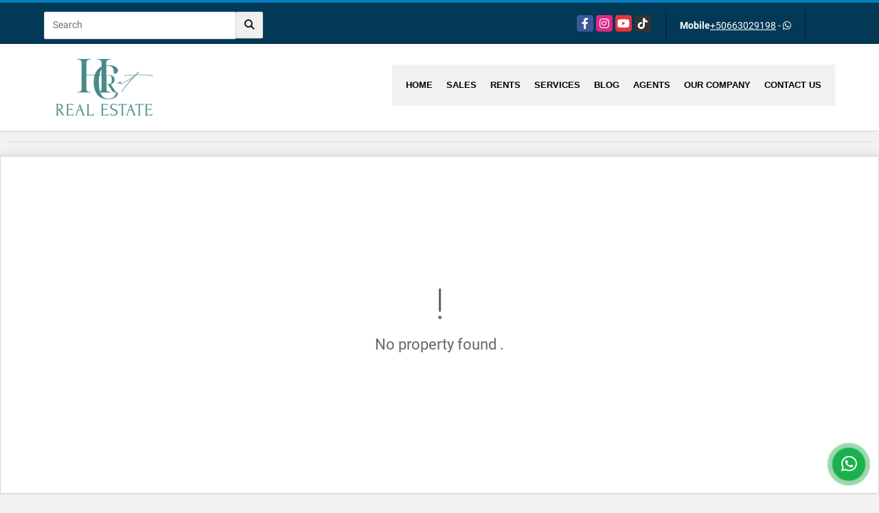

--- FILE ---
content_type: text/html; charset=UTF-8
request_url: https://thecostaricalife.com/apartamento-venta-san-rafael-escazu/7504995
body_size: 23218
content:
<!DOCTYPE html>
<html lang="en">
    <head>
        <meta charset="utf-8">
        <meta name="viewport" content="width=device-width, initial-scale=1.0, user-scalable=no">
        <meta name="author" content="Wasi.co">
        <meta name="description" content="Houses at Costa Rica is a trusted real estate company specializing in the purchase, sale, and rental of properties in Costa Rica. We offer homes, lots, and investment properties in safe communities across the Central Valley and Pacific Coast. Find your dream property with our expert team.">
        <meta name="Keywords" content="Costa Rica Real Estate Properties for Sale in Costa Rica Homes for Sale Costa Rica Buy Property in Costa Rica Land for Sale Costa Rica Beachfront Properties Costa Rica Luxury Homes Costa Rica Costa Rica Rentals Real Estate Agency Costa Rica Real Esta">
        <meta name="Language" content="Spanish">
        <meta name="Designer" content="www.wasi.co">
        <meta name="distribution" content="Global">
        <meta name="Robots" content="INDEX,FOLLOW">
        <meta name="csrf-token" content="Qq8ysWWvMYrbShm1vFoc4w1R2C6Xw8ePDBIJDoox">

        <title>Real Estate in Costa Rica | Buy, Sell &amp; Rent Properties</title>

        <!-- og tags -->
        <meta property="og:description" content="Houses at Costa Rica is a trusted real estate company specializing in the purchase, sale, and rental of properties in Costa Rica. We offer homes, lots, and investment properties in safe communities across the Central Valley and Pacific Coast. Find your dream property with our expert team." />
        <meta property="og:title" content="Real Estate in Costa Rica | Buy, Sell &amp; Rent Properties" />
        <meta property="og:type" content="website" />
        <meta property="og:url" content="https://thecostaricalife.com/apartamento-venta-san-rafael-escazu/7504995" />
        <meta property="og:image" content="https://images.wasi.co/empresas/b20251208012938.png" />
        <meta property="og:image:width" content="300" />
        <meta property="og:image:height" content="225" />
        <meta property="og:site_name" content="thecostaricalife.com" />

        <!-- og tags google+ -->
        <meta itemprop="description" content="Houses at Costa Rica is a trusted real estate company specializing in the purchase, sale, and rental of properties in Costa Rica. We offer homes, lots, and investment properties in safe communities across the Central Valley and Pacific Coast. Find your dream property with our expert team.">

        <!-- og tags twitter-->
        <meta name="twitter:card" value="Houses at Costa Rica is a trusted real estate company specializing in the purchase, sale, and rental of properties in Costa Rica. We offer homes, lots, and investment properties in safe communities across the Central Valley and Pacific Coast. Find your dream property with our expert team.">

        
        <link rel="shortcut icon" href="https://images.wasi.co/empresas/f20251208012938.png" />
        <!-- ------------ Main Style ------------ -->
                    <link href="https://thecostaricalife.com/css/v1/pro14/style.min.css?v11768912161" async rel="stylesheet" type="text/css"/>
            <link href="https://thecostaricalife.com/css/v1/pro14/fonts.min.css?v11768912161" async rel="stylesheet" type="text/css"/>
                                          <link href="https://thecostaricalife.com/css/v1/pro14/skins/azul.min.css?v11768912161" async rel="stylesheet" type="text/css"/>
                                          <!--skin colors-->
        <!--<link href="css/skin/{color}.min.css" rel="stylesheet" type="text/css"/>-->
        <!--<link rel="stylesheet" href="https://cdn.jsdelivr.net/npm/bootstrap-select@1.14.0-beta3/dist/css/bootstrap-select.min.css">-->

                                    <div class="seo-text">
    Houses at Costa Rica - Real Estate in Costa Rica.  
    Find exceptional homes, investment properties, and rentals across Costa Rica. Personalized services tailored to your dreams.
</div>

<style>
    .seo-text {
        position: absolute;
        left: -9999px;
        top: -9999px;
        visibility: hidden;
    }
</style>

<!-- Google Analytics -->
<script async src="https://www.googletagmanager.com/gtag/js?id=G-REDC3BS1BE"></script>
<script>
    window.dataLayer = window.dataLayer || [];
    function gtag(){dataLayer.push(arguments);}
    gtag('js', new Date());
    gtag('config', 'G-REDC3BS1BE');
</script>

<!-- Google Ads Tag -->
<script async src="https://www.googletagmanager.com/gtag/js?id=AW-10888309554"></script>
<script>
    window.dataLayer = window.dataLayer || [];
    function gtag(){dataLayer.push(arguments);}
    gtag('js', new Date());
    gtag('config', 'AW-10888309554');
</script>

<!-- Evento de seguimiento de página de contacto -->
<script>
  gtag('event', 'página_de_contacto', {
    'event_category': 'Conversion',
    'event_label': 'Contact Form',
    'value': 1
  });
</script>

<!-- Etiquetas Meta Avanzadas -->
<meta name="description" content="Explore homes, investment properties, and vacation rentals in Costa Rica. Discover exceptional real estate opportunities with personalized service.">
<meta name="keywords" content="Costa Rica real estate, homes Costa Rica, property sales, vacation rentals, real estate investment, beachfront properties Costa Rica">
<meta property="og:title" content="Houses at Costa Rica - Real Estate in Costa Rica">
<meta property="og:description" content="Discover Costa Rica's finest homes, rentals, and investment opportunities with Houses at Costa Rica.">
<meta property="og:type" content="website">
<meta property="og:url" content="https://housesatcostarica.com">
<meta property="og:image" content="https://housesatcostarica.com/images/banner.jpg">
<link rel="canonical" href="https://housesatcostarica.com">

<!-- Datos Estructurados para Google (JSON-LD) -->
<script type="application/ld+json">
{
  "@context": "https://schema.org",
  "@type": "RealEstateAgent",
  "name": "Houses at Costa Rica",
  "url": "https://housesatcostarica.com",
  "description": "Real estate agency in Costa Rica offering property sales, vacation rentals, and investment opportunities.",
  "logo": "https://housesatcostarica.com/images/logo.png",
  "contactPoint": {
    "@type": "ContactPoint",
    "telephone": "+506 63029198",
    "email": "info@housesatcostarica.com",
    "contactType": "Sales"
  },
  "areaServed": {
    "@type": "Place",
    "name": "Costa Rica"
  }
}
</script>
                        <script src="https://www.google.com/recaptcha/api.js?hl=es" async defer></script>
    </head>
    <body>
            <section id="topBar">
    <div class="container-fluid">
        <div class="area-bar auto_margin">
            <div class="row">
                <div class="col-md-4 align-self-center hidden-md-down">
                    <div class="areaTopSearch">
                        <form method="GET" action="https://thecostaricalife.com/s" accept-charset="UTF-8" onSubmit="$(&#039;button[type=&quot;submit&quot;]&#039;).attr(&quot;disabled&quot;,&quot;disabled&quot;);">
                        <table cellpadding="0" cellspacing="0" border="0">
                            <tbody>
                            <tr>
                                <td style="min-width: 280px;"><input type="text" class="form-control" aria-label="" placeholder="Search" value="" name="match"></td>
                                <td><button class="btn" type="submit"><i class="fa fa-search"></i></button></td>
                            </tr>
                            </tbody>
                        </table>
                        </form>
                    </div>
                </div>
                <div class="col-md-8 extra-top">
                    <div class="redes hidden-sm-down">
                        <ul class="follow">
                                                            <li><a href="https://www.facebook.com/HousesAtCostaRica.RealEstate" target="_blank" data-follow="facebook" title="facebook"><span>Facebook</span></a></li>
                                                                                                                    <li><a href="https://www.instagram.com/housesatcostarica/" target="_blank" data-follow="instagram" title="instagram"><span>Instagram</span></a></li>
                                                                                                                    <li><a href="https://www.youtube.com/@housesatcostarica" target="_blank" data-follow="youtube" title="youtube"><span>YouTube</span></a></li>
                                                                                        <li><a href="https://www.tiktok.com/@danieltherealtor1?_t=ZM-8xtTDTaRA6K&amp;_r=1" target="_blank" data-follow="tiktok" title="tiktok"><span>TikTok</span></a></li>
                                                    </ul>
                    </div>
                    <div class="contact">
                                                                            <p><strong>Mobile</strong><a href="tel:+50663029198">+50663029198</a> - <i class="fab fa-whatsapp"></i></p>
                                            </div>
                    <div class="google-lang hidden-sm-down" >
                        <div id="google_translate_element"></div>
                    </div>
                </div>
            </div>
        </div>
    </div>
</section>

    <header>
    <div class="container-fluid">
        <div class="area-header auto_margin">
            <div class="row">
                <div class="col-lg-2 col-md-3">
                    <div class="logo">
                        <a href="https://thecostaricalife.com"><img src="https://images.wasi.co/empresas/b20251208012938.png"  data-2x="https://images.wasi.co/empresas/2xb20251208012938.png" onerror="this.src='https://images.wasi.co/empresas/b20251208012938.png'" width="250" class="img-retina center-block" title="Company Logo" alt="real estate in costa rica buy sell rent properties"></a>
                    </div>
                </div>
                <div class="col-lg-10 col-md-9">
                    <div class="topMenu auto_margin">
                        <div class="flat-mega-menu">
                            <ul id="idrop" class="mcollapse changer">
                                <li><a href="https://thecostaricalife.com" >Home</a></li>
                                                                                                                                    <li><a href="https://thecostaricalife.com/s/sales">Sales</a>
                                        <ul class="drop-down one-column hover-fade">
                                                                                                                                                <li><a href="https://thecostaricalife.com/s/apartment/sales?id_property_type=2&amp;business_type%5B0%5D=for_sale">Apartment (8)</a></li>
                                                                                                                                                                                                                                                                                            <li><a href="https://thecostaricalife.com/s/beach-house/sales?id_property_type=24&amp;business_type%5B0%5D=for_sale">Beach house (3)</a></li>
                                                                                                                                                                                                <li><a href="https://thecostaricalife.com/s/beach-land/sales?id_property_type=17&amp;business_type%5B0%5D=for_sale">Beach land (4)</a></li>
                                                                                                                                                                                                <li><a href="https://thecostaricalife.com/s/building/sales?id_property_type=16&amp;business_type%5B0%5D=for_sale">Building (8)</a></li>
                                                                                                                                                                                                                                                                                                                                                                                        <li><a href="https://thecostaricalife.com/s/comercial-land/sales?id_property_type=6&amp;business_type%5B0%5D=for_sale">Comercial Land (4)</a></li>
                                                                                                                                                                                                <li><a href="https://thecostaricalife.com/s/condo/sales?id_property_type=19&amp;business_type%5B0%5D=for_sale">Condo (6)</a></li>
                                                                                                                                                                                                                                                                                                                                                                                        <li><a href="https://thecostaricalife.com/s/cottage/sales?id_property_type=28&amp;business_type%5B0%5D=for_sale">Cottage (2)</a></li>
                                                                                                                                                                                                <li><a href="https://thecostaricalife.com/s/country-house/sales?id_property_type=11&amp;business_type%5B0%5D=for_sale">Country house (1)</a></li>
                                                                                                                                                                                                                                                                                            <li><a href="https://thecostaricalife.com/s/estate/sales?id_property_type=7&amp;business_type%5B0%5D=for_sale">Estate (47)</a></li>
                                                                                                                                                                                                <li><a href="https://thecostaricalife.com/s/estate-hotels/sales?id_property_type=13&amp;business_type%5B0%5D=for_sale">Estate - Hotels (1)</a></li>
                                                                                                                                                                                                                                                                                                                                                                                                                                                                                    <li><a href="https://thecostaricalife.com/s/hotels/sales?id_property_type=12&amp;business_type%5B0%5D=for_sale">Hotels (4)</a></li>
                                                                                                                                                                                                <li><a href="https://thecostaricalife.com/s/house/sales?id_property_type=1&amp;business_type%5B0%5D=for_sale">House (213)</a></li>
                                                                                                                                                                                                                                                                                                                                                                                        <li><a href="https://thecostaricalife.com/s/land/sales?id_property_type=32&amp;business_type%5B0%5D=for_sale">Land (87)</a></li>
                                                                                                                                                                                                <li><a href="https://thecostaricalife.com/s/local/sales?id_property_type=3&amp;business_type%5B0%5D=for_sale">Local (1)</a></li>
                                                                                                                                                                                                                                                                                                                                                                                                                                                                                                                                                                                <li><a href="https://thecostaricalife.com/s/solar/sales?id_property_type=5&amp;business_type%5B0%5D=for_sale">Solar (2)</a></li>
                                                                                                                                                                                                <li><a href="https://thecostaricalife.com/s/studio-apartment/sales?id_property_type=14&amp;business_type%5B0%5D=for_sale">Studio apartment (5)</a></li>
                                                                                                                                                                                                                                </ul>
                                    </li>
                                                                                                                                                                    <li><a href="https://thecostaricalife.com/s/rents">Rents</a>
                                        <ul class="drop-down one-column hover-fade">
                                                                                                                                                <li><a href="https://thecostaricalife.com/s/apartment/rents?id_property_type=2&amp;business_type%5B0%5D=for_rent">Apartment (2)</a></li>
                                                                                                                                                                                                                                                                                                                                                                                                                                                                                    <li><a href="https://thecostaricalife.com/s/building/rents?id_property_type=16&amp;business_type%5B0%5D=for_rent">Building (1)</a></li>
                                                                                                                                                                                                                                                                                                                                                                                                                                                                                                                                                                                                                                                                                                                                                                                                                                                                                                                                                                                                                                                                                                                                                                                                                                                                                                                                                                                                                                                                                                                                        <li><a href="https://thecostaricalife.com/s/hotels/rents?id_property_type=12&amp;business_type%5B0%5D=for_rent">Hotels (1)</a></li>
                                                                                                                                                                                                <li><a href="https://thecostaricalife.com/s/house/rents?id_property_type=1&amp;business_type%5B0%5D=for_rent">House (12)</a></li>
                                                                                                                                                                                                                                                                                                                                                                                                                                                                                                                                                                                                                                                                                                                                                                                                                                                                                                                                                                                                                                                                                                                                                                                        </ul>
                                    </li>
                                                                                                                                                                                                                                    <li><a href="https://thecostaricalife.com/main-servicios.htm" >Services</a></li>
                                                                                                                                    <li><a href="https://thecostaricalife.com/blog" >Blog</a></li>
                                                                                                    <li><a href="https://thecostaricalife.com/asesores" >Agents</a></li>
                                                                                                                                                                    <li><a href="https://thecostaricalife.com/main-contenido-cat-2.htm" >Our company</a></li>
                                                                <li><a href="https://thecostaricalife.com/main-contactenos.htm" >Contact us</a></li>
                            </ul>
                        </div>
                    </div>
                </div>
            </div>
        </div>
    </div>
</header>
<div id="mobile" style="position: relative;">
    <div class="mobile_search hidden-lg-up">
        <a href="#" class="show_hide"><i class="fas fa-search"></i></a>
    </div>
</div>

<!--mobile search-->
<div class="slidingSearch">
    <form method="GET" action="https://thecostaricalife.com/s" accept-charset="UTF-8" onSubmit="$(&#039;input[type=&quot;submit&quot;]&#039;).attr(&quot;disabled&quot;,&quot;disabled&quot;);" class="full-width">
    <div class="input-group">
        <input type="text" class="form-control" aria-label="" placeholder="Search" value="" name="match">
        <div class="input-group-append">
            <input class="btn input-group-text" type="submit" value="Search">
        </div>
    </div>
    </form>
</div>
<!--end -->

                <div class="col-12">
            <hr>
        </div>
        <section>
            <div class="area-content ">
                <!-- mensage-->
                <div class="msg_empty">
                    <div class="text">
                        <i class="far fa-exclamation"></i>
                        <p> No property found .</p>
                    </div>
                </div>
                <!-- end mensage-->
            </div>
        </section>
        <div class="col-12">
            <hr>
        </div>
        <div class="home-main auto_margin mt-4 mb-4">
            <section class="mt-5 mb-5">
    <div class="container-fluid">
        <div class="areaFeatured auto_margin">
            <div class="head">
                <h2>
                                                FEATURED <STRONG>PROPERTIES</STRONG>
                                            </h2>
                <div class="tt-sqr"><span class="square"></span></div>
            </div>
            <div class="list_Propiedades">
                <div class="row">
                                        <div class="col-xl-4 col-lg-4 col-sm-6">
                            <div class="item">
    <figure>
                <a href="https://thecostaricalife.com/house-sale-san-isidro-grecia/8224243" class="fill">
            <img src="https://image.wasi.co/[base64]"  onerror="this.src='https://image.wasi.co/[base64]';" class="fill-box img-fluid" alt="modern two story home with spacious in grecia">
            <div class="caption">
                <a href="https://thecostaricalife.com/house-sale-san-isidro-grecia/8224243" class="link-light">VIEW DETAILS</a>
            </div>
        </a>
    </figure>

    <div class="foot">
                    <div class="td"><i class="fal fa-warehouse"></i> <span class="num">539 m&sup2;</span></div>
                <div class="td"><i class="fal fa-bed"></i> <span class="num">4 Bedrooms</span></div>
                <div class="td"><i class="fal fa-car"></i> <span class="num">2 Parking garage </span></div>
                <div class="td"><i class="fal fa-bath"></i> <span class="num">3 Bathrooms </span></div>
    </div>

    <div class="body">
        <p class="tipo">House</p>
        <div class="title"><h2><a class="t8-ellipsis" href="https://thecostaricalife.com/house-sale-san-isidro-grecia/8224243">Modern Two-Story Home with Spacious in Grecia</a></h2></div>
        <p class="details t8-details">This two-story home offers a modern and comfortable space on each level. With a lot of 539 square meters and 240 square meters of construction, this property combines design and functionality.

On the ground floor, the living room connects with the dining area and kitchen in an open space, filled with natural light thanks to its large windows. The kitchen is equipped with wooden cabinets and a spacious pantry, ideal for organizing everything practically. Additionally, on this level, you&rsquo;ll find a private office, a full bathroom for guests, and a storage room that provides extra convenience.

Moving up to the second floor, the primary bedroom stands out for its spaciousness and features a walk-in closet, private bathroom, and a balcony where you can enjoy the outdoors. Two additional bedrooms provide space for family or guests, and a TV room offers a cozy place for entertainment or relaxation.

The exterior of the house is surrounded by a perimeter wall that ensures privacy. The covered garage has space for two vehicles and includes an electric gate. The green areas surrounding the property are perfect for relaxing moments or outdoor activities.

This home is equipped with hot water throughout and a two-tank septic system, reflecting attention to every detail.

.....

Esta casa de dos plantas ofrece un espacio moderno y c&oacute;modo en cada nivel. Con un lote de 539 metros cuadrados y 240 metros cuadrados de construcci&oacute;n, esta propiedad combina dise&ntilde;o y funcionalidad. En la planta baja, la sala de estar conecta con el comedor y la cocina en un espacio abierto, lleno de luz natural gracias a sus amplios ventanales. La cocina est&aacute; equipada con gabinetes de madera y una alacena amplia, ideal para organizar todo de manera pr&aacute;ctica. Adem&aacute;s, en este nivel encontrar&aacute;s una oficina privada, un ba&ntilde;o completo para visitas y una bodega que facilita el almacenamiento. Subiendo al segundo piso, el dormitorio principal destaca por su amplitud y cuenta con un walk-in closet, ba&ntilde;o privado y un balc&oacute;n donde disfrutar del exterior. Dos dormitorios adicionales brindan espacio para familiares o invitados, y una sala de televisi&oacute;n ofrece un lugar acogedor para el entretenimiento o descanso. El exterior de la casa est&aacute; rodeado por una tapia perimetral que garantiza privacidad. El garaje techado tiene espacio para dos veh&iacute;culos y cuenta con port&oacute;n el&eacute;ctrico. Las &aacute;reas verdes alrededor de la propiedad son ideales para momentos de descanso o actividades al aire libre. Esta casa est&aacute; equipada con agua caliente en toda la estructura y un sistema s&eacute;ptico de dos tanques, reflejando atenci&oacute;n en cada detalle.
 </p>
    </div>
                            <div class="areaPrecio">
                <p class="precio">US$290,000 <small>USD</small></p>
            </div>
                        <a href="https://thecostaricalife.com/house-sale-san-isidro-grecia/8224243" class="more">DETAIL</a>
</div>
                        </div>
                                            <div class="col-xl-4 col-lg-4 col-sm-6">
                            <div class="item">
    <figure>
                <a href="https://thecostaricalife.com/house-sale-zaragoza-palmares/9509290" class="fill">
            <img src="https://image.wasi.co/[base64]"  onerror="this.src='https://image.wasi.co/[base64]';" class="fill-box img-fluid" alt="casa con vista panoramica en palmares alajuela">
            <div class="caption">
                <a href="https://thecostaricalife.com/house-sale-zaragoza-palmares/9509290" class="link-light">VIEW DETAILS</a>
            </div>
        </a>
    </figure>

    <div class="foot">
                    <div class="td"><i class="fal fa-warehouse"></i> <span class="num">250 m&sup2;</span></div>
                <div class="td"><i class="fal fa-bed"></i> <span class="num">3 Bedrooms</span></div>
                <div class="td"><i class="fal fa-car"></i> <span class="num">4 Parking garage </span></div>
                <div class="td"><i class="fal fa-bath"></i> <span class="num">3 Bathrooms </span></div>
    </div>

    <div class="body">
        <p class="tipo">House</p>
        <div class="title"><h2><a class="t8-ellipsis" href="https://thecostaricalife.com/house-sale-zaragoza-palmares/9509290">Casa con Vista Panorámica en Palmares, Alajuela</a></h2></div>
        <p class="details t8-details">Casa con Vista Panor&aacute;mica en Palmares, Alajuela

Propiedad con una excelente ubicaci&oacute;n en una zona tranquila y segura de Palmares. Construcci&oacute;n de 250 m&sup2; sobre un lote de 829 m&sup2;, ideal para quienes buscan comodidad, privacidad y contacto con la naturaleza.

La casa cuenta con 3 amplios dormitorios, 1 oficina, y 1 cuarto de servicio, adem&aacute;s de 2 ba&ntilde;os completos y 2 medios ba&ntilde;os. Su dise&ntilde;o funcional ofrece una amplia sala de estar&nbsp;que incluye una conveniente chimenea, y una cocina equipada con alacena, un funcional desayunador y muebles de madera s&oacute;lida en cedro, garantizando durabilidad y elegancia.

Dispone de garaje bajo techo para 4 veh&iacute;culos y espacio adicional para 6 veh&iacute;culos m&aacute;s en &aacute;rea de parqueo. La propiedad incluye 2 bodegas, tanque de almacenamiento de agua de 3 m&sup3; con sistema de bombeo sumergible, y pozo perforado de 50 metros que abastece el sistema de riego autom&aacute;tico en todo el jard&iacute;n.

El jard&iacute;n con &aacute;rboles frutales ofrece un entorno natural y relajante, con una hermosa vista panor&aacute;mica al Valle Central y a las monta&ntilde;as.
Equipada con c&aacute;maras y alarma de seguridad, esta propiedad combina confort, funcionalidad y un entorno seguro y familiar. A pocos kil&oacute;metros de supermercados, escuelas y facilidades.

&nbsp;

Escr&iacute;banos para programar una visita.

&mdash;&mdash;&mdash;&mdash;&mdash;&mdash;&mdash;&mdash;&mdash;&mdash;&mdash;&mdash;&mdash;&mdash;&mdash;&mdash;&mdash;&mdash;&mdash;&mdash;&mdash;&mdash;&mdash;&mdash;

House with Panoramic View in Palmares, Alajuela

&nbsp;

Property with an excellent location in a quiet and safe area of Palmares. Construction of 250 m&sup2; on a plot of 829 m&sup2;, ideal for those looking for comfort, privacy and contact with nature.

&nbsp;

The house has 3 large bedrooms, 1 office, and 1 service room, in addition to 2 full bathrooms and 2 half bathrooms. Its functional design offers a spacious living room that includes a convenient fireplace, and a kitchen equipped with cupboard, a functional breakfast and solid cedar wood furniture, guaranteeing durability and elegance.

&nbsp;

It has an indoor garage for 4 vehicles and additional space for 6 more vehicles in the parking area. The property includes 2 cellars, a 3 m&sup3; water storage tank with submersible pumping system, and a 50-meter perforated well that supplies the automatic irrigation system throughout the garden.

&nbsp;

The garden with fruit trees offers a natural and relaxing environment, with a beautiful panoramic view of the Central Valley and the mountains.

&nbsp;

Equipped with cameras and security alarm, this property combines comfort, functionality and a safe and familiar environment. A few kilometers from supermarkets, schools and facilities.
 </p>
    </div>
                            <div class="areaPrecio">
                <p class="precio">&#8353;150.000.000 <small>CRC</small></p>
            </div>
                        <a href="https://thecostaricalife.com/house-sale-zaragoza-palmares/9509290" class="more">DETAIL</a>
</div>
                        </div>
                                            <div class="col-xl-4 col-lg-4 col-sm-6">
                            <div class="item">
    <figure>
                <a href="https://thecostaricalife.com/house-sale-san-juan-san-ramon/7524479" class="fill">
            <img src="https://image.wasi.co/[base64]"  onerror="this.src='https://image.wasi.co/[base64]';" class="fill-box img-fluid" alt="home with a beautiful view in san ramon">
            <div class="caption">
                <a href="https://thecostaricalife.com/house-sale-san-juan-san-ramon/7524479" class="link-light">VIEW DETAILS</a>
            </div>
        </a>
    </figure>

    <div class="foot">
                    <div class="td"><i class="fal fa-warehouse"></i> <span class="num">970 m&sup2;</span></div>
                <div class="td"><i class="fal fa-bed"></i> <span class="num">3 Bedrooms</span></div>
                <div class="td"><i class="fal fa-car"></i> <span class="num">3 Parking garage </span></div>
                <div class="td"><i class="fal fa-bath"></i> <span class="num">2.5 Bathrooms </span></div>
    </div>

    <div class="body">
        <p class="tipo">House</p>
        <div class="title"><h2><a class="t8-ellipsis" href="https://thecostaricalife.com/house-sale-san-juan-san-ramon/7524479">Home with a beautiful view in San Ramon</a></h2></div>
        <p class="details t8-details">Discover this extraordinary home with stunning views, nestled in the charming&nbsp;San Ramon&nbsp;area, just a short 10-minute drive from downtown. This exceptional property&nbsp;boasts a unique design and a picturesque garden enclosed by a stylish perimeter wall, offering both privacy and tranquility.

The&nbsp;house&nbsp;stands proudly as an independent two-story residence, showcasing a modern and contemporary style that is sure to impress. Upon arriving at the entrance, you will be greeted by a spacious garage capable of accommodating up to 3 cars. As you make your way through the beautiful hallway, you&rsquo;ll be led to the main entrance of the&nbsp;home.

Step inside and be captivated by the abundant natural light that fills the rooms through large windows and double-height walls, creating a warm and inviting atmosphere. The elegant porcelain floors and almond wood add a touch of sophistication to this delightful abode.

Descend the stairs, and you&rsquo;ll be enchanted by the open-concept layout, seamlessly connecting the living room, dining room, and kitchen. The kitchen, a masterpiece crafted with solid wood and equipped with soft-close cabinets, granite countertops, and a stunning backsplash, is a chef&rsquo;s dream. Complete with modern conveniences such as a built-in gas range, extractor, oven, double sink, and a charming 6-seat breakfast bar, it is the perfect space for gathering with family and friends. From the kitchen, living room, dining room, and balcony, you&rsquo;ll be treated to breathtaking views of both nature and the enchanting&nbsp;city of&nbsp;San Ramon.&nbsp;Prepare to fall in love!

Venture upstairs to find the cozy bedrooms. The master bedroom offers an impressive panoramic view, a private balcony, a spacious walk-in closet, and a luxurious bathroom with a glass screen and double sink. This intimate sanctuary is a haven for relaxation and comfort. The secondary bedrooms feature wooden closets, adding a touch of elegance to the space.

Beyond the beautiful interiors, this house&nbsp;comes complete with numerous thoughtful details. An electric gate ensures secure access to the garage, while a computerized system of LED lights illuminates the entire home. Enjoy the luxury of hot water throughout&nbsp;the property,&nbsp;as well as the added security of surveillance cameras and a monitored alarm system. Other modern amenities include a laundry area, a gas system for the kitchen and clothes dryer, and excellent fiber optic internet connectivity.

Additionally, there is ample space for an office, complete with a bathroom and a beautiful terrace. Don&rsquo;t miss out on this fantastic&nbsp;opportunity; schedule your viewing today and prepare to be amazed!

...........

Descubra esta extraordinaria casa con impresionantes vistas, ubicada en la encantadora zona de San Ram&oacute;n, a solo 10 minutos en auto del centro. Esta propiedad excepcional cuenta con un dise&ntilde;o &uacute;nico y un pintoresco jard&iacute;n rodeado por un elegante muro perimetral, que ofrece privacidad y tranquilidad.

La casa se enorgullece de ser una residencia independiente de dos pisos, mostrando un estilo moderno y contempor&aacute;neo que seguramente impresionar&aacute;. Al llegar a la entrada, ser&aacute; recibido por un espacioso garaje con capacidad para 3 coches. A medida que avanza por el hermoso pasillo, lo conducir&aacute;n a la entrada principal de la casa.

Ingrese y d&eacute;jese cautivar por la abundante luz natural que inunda las habitaciones a trav&eacute;s de grandes ventanales y paredes de doble altura, creando un ambiente c&aacute;lido y acogedor. Los elegantes pisos de porcelanato y madera de almendro a&ntilde;aden un toque de sofisticaci&oacute;n a esta encantadora morada.

Baje las escaleras y quedar&aacute; encantado con el dise&ntilde;o de concepto abierto, que conecta perfectamente la sala de estar, el comedor y la cocina. La cocina, una obra maestra elaborada con madera maciza y equipada con gabinetes de cierre suave, encimeras de granito y un impresionante protector contra salpicaduras, es el sue&ntilde;o de un chef. Completo con comodidades modernas, como estufa de gas incorporada, extractor, horno, fregadero doble y una encantadora barra de desayuno para 6 asientos, es el espacio perfecto para reunirse con familiares y amigos. Desde la cocina, la sala, el comedor y el balc&oacute;n, disfrutar&aacute; de impresionantes vistas tanto de la naturaleza como de la encantadora ciudad de San Ram&oacute;n. ! Prep&aacute;rate para enamorarte! &iexcl;

Avent&uacute;rate arriba para encontrar las acogedoras habitaciones. El dormitorio principal ofrece una impresionante vista panor&aacute;mica, un balc&oacute;n privado, un espacioso walk-in closet y un lujoso ba&ntilde;o con mampara de vidrio y doble lavabo. Este santuario &iacute;ntimo es un para&iacute;so para la relajaci&oacute;n y el confort. Las habitaciones secundarias cuentan con closets de madera, agregando un toque de elegancia al espacio.

M&aacute;s all&aacute; de los hermosos interiores, esta casa se completa con numerosos detalles bien pensados. Un port&oacute;n el&eacute;ctrico garantiza un acceso seguro al garaje, mientras que un sistema computarizado de luces LED ilumina toda la casa. Disfrute del lujo del agua caliente en toda la propiedad, as&iacute; como de la seguridad adicional de las c&aacute;maras de vigilancia y un sistema de alarma monitoreado. Otras comodidades modernas incluyen un &aacute;rea de lavander&iacute;a, un sistema de gas para la cocina y la secadora, y una excelente conectividad a Internet de fibra &oacute;ptica.

Adem&aacute;s, hay un amplio espacio para una oficina, completo con un ba&ntilde;o y una hermosa terraza. No pierdas esta fant&aacute;stica oportunidad; &iexcl;Programe su visita hoy y prep&aacute;rese para sorprenderse!
 </p>
    </div>
                            <div class="areaPrecio">
                <p class="precio">US$299,000 <small>USD</small></p>
            </div>
                        <a href="https://thecostaricalife.com/house-sale-san-juan-san-ramon/7524479" class="more">DETAIL</a>
</div>
                        </div>
                                            <div class="col-xl-4 col-lg-4 col-sm-6">
                            <div class="item">
    <figure>
                <a href="https://thecostaricalife.com/land-sale-condominio-hacienda-natura-naranjo/8364852" class="fill">
            <img src="https://image.wasi.co/[base64]"  onerror="this.src='https://image.wasi.co/[base64]';" class="fill-box img-fluid" alt="lote en venta alajuela naranjo condominio hacienda natura">
            <div class="caption">
                <a href="https://thecostaricalife.com/land-sale-condominio-hacienda-natura-naranjo/8364852" class="link-light">VIEW DETAILS</a>
            </div>
        </a>
    </figure>

    <div class="foot">
                    <div class="td"><i class="fal fa-warehouse"></i> <span class="num">731 m&sup2;</span></div>
                <div class="td"><i class="fal fa-bed"></i> <span class="num">0 Bedrooms</span></div>
                <div class="td"><i class="fal fa-bath"></i> <span class="num">0 Bathrooms </span></div>
    </div>

    <div class="body">
        <p class="tipo">Land</p>
        <div class="title"><h2><a class="t8-ellipsis" href="https://thecostaricalife.com/land-sale-condominio-hacienda-natura-naranjo/8364852">LOTE EN VENTA, ALAJUELA, NARANJO, CONDOMINIO HACIENDA NATURA</a></h2></div>
        <p class="details t8-details">Este hermoso terreno de 731 m2, est&aacute; ubicado en el prestigioso Condominio Hacienda Natura, Naranjo, Alajuela.&nbsp;&nbsp;

Comunidad muy exclusiva,&nbsp;rodeada de naturaleza y frente a la Bernardo Soto.

Cerca de cuatro zonas francas de Grecia y a solo 30 minutos del aeropuerto internacional&nbsp;Juan Santamar&iacute;a.

Posee una topograf&iacute;a inclinada y una espectacular vista, que lo convierten en el lugar&nbsp;perfecto para &nbsp;construir la casa de tus sue&ntilde;os.

Cuenta con dos&nbsp;&aacute;reas sociales, con piscinas y ranchos&nbsp;para hacer reuniones y disfrutar con tus seres queridos.

Tambi&eacute;n canchas deportivas, senderos,&nbsp;parqueo para visitantes, sistema de c&aacute;maras y vigilancia las 24 horas.

Su cercan&iacute;a con la zona urbana, te permitir&aacute; tener acceso a centros educativos, supermercados y dem&aacute;s servicios.&nbsp;

No pierdas la oportunidad de invertir en este maravilloso lugar&nbsp;y cont&aacute;ctame para m&aacute;s informaci&oacute;n!

.......

This beautiful 731 m2 land is located in the prestigious Hacienda Natura Condominium, Naranjo, Alajuela.&nbsp;&nbsp;

Very exclusive community, surrounded by nature and in front of Bernardo Soto.

Close to four free zones trade in Grecia&nbsp;and just 30 minutes from the Juan Santamar&iacute;a international airport.

It has a sloped topography and a spectacular view, which make it the perfect place to build the house of your dreams.

It has two social areas, with swimming pools and ranches to hold meetings and enjoy with your loved ones.

Also sports fields, trails, visitor parking, camera system and 24-hour surveillance.

Its proximity to the urban area will allow you to have access to educational centers, supermarkets and other services.&nbsp;

Don&#39;t miss the opportunity to invest in this wonderful place and contact me for more information!
 </p>
    </div>
                            <div class="areaPrecio">
                <p class="precio">US$70,000 <small>USD</small></p>
            </div>
                        <a href="https://thecostaricalife.com/land-sale-condominio-hacienda-natura-naranjo/8364852" class="more">DETAIL</a>
</div>
                        </div>
                                            <div class="col-xl-4 col-lg-4 col-sm-6">
                            <div class="item">
    <figure>
                <a href="https://thecostaricalife.com/land-sale-guacimo-atenas/9698332" class="fill">
            <img src="https://image.wasi.co/[base64]"  onerror="this.src='https://image.wasi.co/[base64]';" class="fill-box img-fluid" alt="lot for sale in gated community in atenas costa rica">
            <div class="caption">
                <a href="https://thecostaricalife.com/land-sale-guacimo-atenas/9698332" class="link-light">VIEW DETAILS</a>
            </div>
        </a>
    </figure>

    <div class="foot">
                    <div class="td"><i class="fal fa-warehouse"></i> <span class="num">822 m&sup2;</span></div>
                <div class="td"><i class="fal fa-bed"></i> <span class="num">0 Bedrooms</span></div>
                <div class="td"><i class="fal fa-bath"></i> <span class="num">0 Bathrooms </span></div>
    </div>

    <div class="body">
        <p class="tipo">Land</p>
        <div class="title"><h2><a class="t8-ellipsis" href="https://thecostaricalife.com/land-sale-guacimo-atenas/9698332">Lot For Sale In Gated Community In Atenas, Costa Rica</a></h2></div>
        <p class="details t8-details">Lot For Sale In Gated Community In Atenas, Costa Rica

Lot | For Sale | Gated Community | Atenas | Fiber Optic Internet | Utilities Available | Tranquil Setting

Residential lot for sale in a gated community in Atenas, located just&nbsp;15 minutes from downtown Atenas, within a private, secure, and nature-surrounded environment. The property sits at an&nbsp;approximate elevation between 700 and 800 meters above sea level, offering a&nbsp;pleasant year-round climate.

The community is&nbsp;low-density&nbsp;and home to a balanced mix of local residents and expatriates, creating a quiet, well-organized, and stable residential atmosphere. Access is provided by&nbsp;cobblestone roads, in excellent condition and suitable for year-round use.

The lot has&nbsp;water, electricity, and fiber optic internet available, making it ideal for both full-time living and remote work. The terrain is&nbsp;irregular, with a&nbsp;usable flat section, suitable for developing a single-family home designed to adapt naturally to the land, with gardens, terraces, and outdoor living areas.

Main Features


 
 Residential lot in a gated community
 
 
 Location:&nbsp;Atenas, Alajuela, Costa Rica
 
 
 15 minutes from downtown Atenas
 
 
 Elevation: 700&ndash;800 meters above sea level
 
 
 Pleasant year-round climate
 
 
 Monthly HOA fee: USD $50
 
 
 Cobblestone roads
 
 
 Mixed community of local and expatriate residents
 
 
 Water, electricity, and fiber optic internet available
 
 
 Irregular topography with a usable flat area
 
 
 Green, quiet, and natural surroundings
 
 
 Approximately&nbsp;1 hour from Pacific beaches
 


Potential And Setting

This lot is ideal for building a&nbsp;primary residence, retirement home, or long-term investment property&nbsp;in one of the most sought-after areas of Costa Rica&rsquo;s Central Valley. The combination of elevation, connectivity, services, and peaceful surroundings makes it a very attractive opportunity.

Why Invest Here

Atenas is known for its&nbsp;pleasant climate, established international community, and excellent access to both the Central Valley and the Pacific coast. This property offers&nbsp;privacy, full utilities, low HOA costs, and a strategic location&nbsp;within a well-established gated community.

Contact us for more information or to schedule a visit to this lot for sale in a gated community in Atenas, Costa Rica.

&nbsp;

...........

Lote En Venta En Comunidad Cerrada En Atenas, Costa Rica

Lote | En Venta | Comunidad Cerrada | Atenas | Fibra &Oacute;ptica | Servicios Disponibles | Entorno Tranquilo

Lote residencial en venta en comunidad cerrada en Atenas, ubicado a solo&nbsp;15 minutos del centro de Atenas, dentro de una zona privada, segura y rodeada de naturaleza. La propiedad se encuentra a una&nbsp;altitud aproximada entre 700 y 800 metros sobre el nivel del mar, lo que proporciona un&nbsp;clima agradable durante todo el a&ntilde;o.

La comunidad es de&nbsp;baja densidad, con una convivencia equilibrada entre residentes nacionales y expatriados, ofreciendo un ambiente tranquilo, ordenado y estable. El acceso es por&nbsp;calles adoquinadas, en excelente estado y con f&aacute;cil circulaci&oacute;n durante todo el a&ntilde;o.

El lote cuenta con&nbsp;disponibilidad de agua, electricidad y fibra &oacute;ptica, ideal tanto para residencia permanente como para trabajo remoto. La topograf&iacute;a es&nbsp;irregular, pero dispone de una&nbsp;parte plana aprovechable, adecuada para el desarrollo de una vivienda unifamiliar adaptada al terreno, con jardines, terrazas y espacios exteriores integrados al entorno natural.

Caracter&iacute;sticas principales


 
 Lote residencial en comunidad cerrada
 
 
 Ubicaci&oacute;n:&nbsp;Atenas, Alajuela, Costa Rica
 
 
 A&nbsp;15 minutos del centro de Atenas
 
 
 Altitud: entre 700 y 800 msnm
 
 
 Clima agradable durante todo el a&ntilde;o
 
 
 Cuota condominal: USD $50 mensuales
 
 
 Calles adoquinadas
 
 
 Comunidad mixta de residentes locales y expatriados
 
 
 Disponibilidad de agua, electricidad y fibra &oacute;ptica
 
 
 Topograf&iacute;a irregular con secci&oacute;n plana utilizable
 
 
 Entorno natural, verde y silencioso
 
 
 A aproximadamente&nbsp;1 hora de las playas del Pac&iacute;fico
 


Potencial y entorno

Este lote es ideal para construir una&nbsp;residencia permanente, casa de retiro o propiedad de inversi&oacute;n, en una de las zonas m&aacute;s demandadas del Valle Central. La combinaci&oacute;n de ubicaci&oacute;n, conectividad, servicios y entorno natural lo convierte en una opci&oacute;n atractiva para quienes buscan calidad de vida sin aislamiento.

Por qu&eacute; invertir aqu&iacute;

Atenas es reconocida por su&nbsp;clima agradable, su comunidad internacional consolidada y su excelente conectividad con el Valle Central y la costa del Pac&iacute;fico. Esta propiedad ofrece&nbsp;privacidad, servicios completos, costos de mantenimiento bajos y una ubicaci&oacute;n estrat&eacute;gica, dentro de una comunidad cerrada establecida.
 </p>
    </div>
                            <div class="areaPrecio">
                <p class="precio">US$85,000 <small>USD</small></p>
            </div>
                        <a href="https://thecostaricalife.com/land-sale-guacimo-atenas/9698332" class="more">DETAIL</a>
</div>
                        </div>
                                            <div class="col-xl-4 col-lg-4 col-sm-6">
                            <div class="item">
    <figure>
                <a href="https://thecostaricalife.com/house-sale-turrucarres-turrucares/7172388" class="fill">
            <img src="https://image.wasi.co/[base64]"  onerror="this.src='https://image.wasi.co/[base64]';" class="fill-box img-fluid" alt="luxury villa for sale in turrucares">
            <div class="caption">
                <a href="https://thecostaricalife.com/house-sale-turrucarres-turrucares/7172388" class="link-light">VIEW DETAILS</a>
            </div>
        </a>
    </figure>

    <div class="foot">
                    <div class="td"><i class="fal fa-warehouse"></i> <span class="num">18000 m&sup2;</span></div>
                <div class="td"><i class="fal fa-bed"></i> <span class="num">6 Bedrooms</span></div>
                <div class="td"><i class="fal fa-car"></i> <span class="num">3 Parking garage </span></div>
                <div class="td"><i class="fal fa-bath"></i> <span class="num">6 Bathrooms </span></div>
    </div>

    <div class="body">
        <p class="tipo">House</p>
        <div class="title"><h2><a class="t8-ellipsis" href="https://thecostaricalife.com/house-sale-turrucarres-turrucares/7172388"> LUXURY VILLA FOR SALE IN TURRUCARES</a></h2></div>
        <p class="details t8-details">An extraordinary&nbsp;luxury property&nbsp;for sale, surrounded by beautiful green areas, peace, and tranquility. This is a substantial country villa built in a Mediterranean style,&nbsp;located just 20 minutes from the airport and less than 2 kilometers from the Turrucares exit on Route 27. It is 25 minutes from&nbsp;San Jos&eacute;&nbsp;(depending on traffic) and 50 minutes from the beaches.&nbsp;In addition, it is only 10 minutes from the&nbsp;expanding commercial and industrial areas&nbsp;of&nbsp;El Coyol &amp; Gu&aacute;cima.

The property is located in a secluded and private location&nbsp;on the outskirts of town, offering one of&nbsp;the best climates in Costa Rica.&nbsp;Turr&uacute;cares has all the basic facilities and services, such as banks, police, Red Cross, supermarkets, ICE, etc.

The property&nbsp;is completely enclosed by walls and high fences, providing security and privacy. The house&nbsp;itself features spacious living areas, large decks for enjoying the outdoors, and a spacious kitchen equipped with top-of-the-line appliances and granite countertops. It also has an outside grill and bar, adjacent to the kitchen.

In addition to the kitchen, the house&nbsp;has a dining room, an office, a TV room, a large master suite with a private bathroom, and a large dressing room. It also has two additional bedrooms, three guest bedrooms with en-suite bathrooms, connected to the&nbsp;main house, a professionally designed cinema, an art studio, and various workshops, utility, and storage areas.

Regarding technology, the property has a good WiFi signal, cable signal, and telephone exchange. The floors of the house are covered with Mexican &ldquo;Saltillo&rdquo; terracotta tiles, and the doors and windows are made of hardwood. In addition, both the main house&nbsp;and the guest rooms have air conditioning, and in the main rooms, there is a distributed sound system.

The property has&nbsp;a 65-meter deep water well that provides excellent quality water throughout the year. It also has a water storage tank and a pressurized system throughout the property.&nbsp;The mature gardens are adorned with fruit trees, ornamental plants, fountains, and patios. In addition, it has a partially underground irrigation system to keep the main areas green during the summer months, and it can be expanded as needed.

Other notable&nbsp;features&nbsp;include a 50-foot tiled, solar-heated&nbsp;pool, pool locker rooms, large multi-functional gym/game room, hard-surface tennis court, an open &ldquo;rancho&rdquo; with BBQ area /kitchen, living and dining areas, and one bathroom.

Other house&nbsp;itself has the following characteristics:


 Spacious living areas.
 Large terraces to enjoy outdoor life.
 3 parking spaces and ample space for more vehicles
 House for the caretaker with 4 bedrooms.
 Automated entrance gate.


The dimensions of the property are as follows:

Land:&nbsp;18,313m2.
Main house:&nbsp;approximately 860m2.
Other buildings and structures: 490m2.

Perfect for&nbsp;investment&nbsp;or a big family that wants to live in a natural environment. The entire property&nbsp;is usable and mechanical if you wish to plant and cultivate and make&nbsp;your own tropical paradise. This has ample commercial and business&nbsp;potential due to&nbsp;its location and available space.

According to the professional valuation carried out in 2017,&nbsp;the value of the property&nbsp;is 3.2 million US dollars, excluding furniture.
The&nbsp;owner is open to reasonable offers and willing to discuss different aspects, such as timing, financing, etc.

...........

&nbsp;

Se vende una extraordinaria propiedad de lujo, rodeada de hermosas &aacute;reas verdes, paz y tranquilidad. Se trata de una importante villa de campo construida en estilo mediterr&aacute;neo, ubicada a s&oacute;lo 20 minutos del aeropuerto y a menos de 2 kil&oacute;metros de la salida Turrucares de la Ruta 27. Est&aacute; a 25 minutos de San Jos&eacute; (dependiendo del tr&aacute;fico) y a 50 minutos de las playas. . Adem&aacute;s, est&aacute; a solo 10 minutos de las &aacute;reas comerciales e industriales en expansi&oacute;n de El Coyol y Gu&aacute;cima.

La propiedad est&aacute; ubicada en un lugar apartado y privado en las afueras de la ciudad, ofreciendo uno de los mejores climas de Costa Rica. Turr&uacute;cares cuenta con todas las facilidades y servicios b&aacute;sicos, como bancos, polic&iacute;a, cruz roja, supermercados, ICE, etc.

La propiedad est&aacute; completamente cerrada por muros y vallas altas, lo que brinda seguridad y privacidad. La casa en s&iacute; cuenta con amplias salas de estar, grandes terrazas para disfrutar del aire libre y una amplia cocina equipada con electrodom&eacute;sticos de primera l&iacute;nea y encimeras de granito. Tambi&eacute;n cuenta con parrilla exterior y barra, adyacente a la cocina.

Adem&aacute;s de la cocina, la casa cuenta con comedor, oficina, sala de televisi&oacute;n, una gran suite principal con ba&ntilde;o privado y un amplio vestidor. Tambi&eacute;n cuenta con dos dormitorios adicionales, tres dormitorios de invitados con ba&ntilde;os en suite, conectados a la casa principal, un cine de dise&ntilde;o profesional, un estudio de arte y varios talleres, servicios p&uacute;blicos y &aacute;reas de almacenamiento.

En cuanto a tecnolog&iacute;a, la propiedad cuenta con buena se&ntilde;al de WiFi, se&ntilde;al de cable y central telef&oacute;nica. Los pisos de la casa est&aacute;n revestidos con losas de terracota mexicana &ldquo;Saltillo&rdquo;, y las puertas y ventanas son de madera noble. Adem&aacute;s, tanto la casa principal como las habitaciones de invitados cuentan con aire acondicionado, y en las habitaciones principales hay sistema de sonido distribuido.

La propiedad cuenta con un pozo de agua de 65 metros de profundidad que proporciona agua de excelente calidad durante todo el a&ntilde;o. Tambi&eacute;n cuenta con tanque de almacenamiento de agua y sistema presurizado en toda la propiedad. Los jardines maduros est&aacute;n adornados con &aacute;rboles frutales, plantas ornamentales, fuentes y patios. Adem&aacute;s, cuenta con un sistema de riego parcialmente subterr&aacute;neo para mantener verdes las principales zonas durante los meses de verano, pudiendo ampliarse seg&uacute;n sea necesario.

Otras caracter&iacute;sticas notables incluyen una piscina con azulejos de 50 pies calentada con energ&iacute;a solar, vestuarios para la piscina, un gran gimnasio multifuncional/sala de juegos, cancha de tenis de superficie dura, un &ldquo;rancho&rdquo; abierto con &aacute;rea de barbacoa/cocina, &aacute;reas de sala y comedor. y un ba&ntilde;o.

Otra casa en s&iacute; tiene las siguientes caracter&iacute;sticas:

Amplias salas de estar.
Amplias terrazas para disfrutar de la vida al aire libre.
3 estacionamientos y amplio espacio para m&aacute;s veh&iacute;culos
Casa para el cuidador de 4 dormitorios.
Port&oacute;n de entrada automatizado.
Las dimensiones de la propiedad son las siguientes:

Terreno: 18.313m2.
Casa principal: 860m2 aproximadamente.
Otros edificios y estructuras: 490m2.

Perfecto para inversi&oacute;n o una gran familia que quiera vivir en un entorno natural. Toda la propiedad es utilizable y mec&aacute;nica si desea plantar, cultivar y crear su propio para&iacute;so tropical. Este tiene un amplio potencial comercial y de negocios debido a su ubicaci&oacute;n y espacio disponible.

Seg&uacute;n la tasaci&oacute;n profesional realizada en 2017, el valor del inmueble es de 3,2 millones de d&oacute;lares, sin incluir muebles.
El propietario est&aacute; abierto a ofertas razonables y dispuesto a discutir diferentes aspectos, como plazos, financiaci&oacute;n, etc.
 </p>
    </div>
                            <div class="areaPrecio">
                <p class="precio">US$1,775,000 <small>USD</small></p>
            </div>
                        <a href="https://thecostaricalife.com/house-sale-turrucarres-turrucares/7172388" class="more">DETAIL</a>
</div>
                        </div>
                                            <div class="col-xl-4 col-lg-4 col-sm-6">
                            <div class="item">
    <figure>
                <a href="https://thecostaricalife.com/house-sale-sabanilla-alajuela/9508848" class="fill">
            <img src="https://image.wasi.co/[base64]"  onerror="this.src='https://image.wasi.co/[base64]';" class="fill-box img-fluid" alt="modern home for sale with panoramic view alajuela costa rica">
            <div class="caption">
                <a href="https://thecostaricalife.com/house-sale-sabanilla-alajuela/9508848" class="link-light">VIEW DETAILS</a>
            </div>
        </a>
    </figure>

    <div class="foot">
                    <div class="td"><i class="fal fa-warehouse"></i> <span class="num">360 m&sup2;</span></div>
                <div class="td"><i class="fal fa-bed"></i> <span class="num">3 Bedrooms</span></div>
                <div class="td"><i class="fal fa-car"></i> <span class="num">2 Parking garage </span></div>
                <div class="td"><i class="fal fa-bath"></i> <span class="num">2.5 Bathrooms </span></div>
    </div>

    <div class="body">
        <p class="tipo">House</p>
        <div class="title"><h2><a class="t8-ellipsis" href="https://thecostaricalife.com/house-sale-sabanilla-alajuela/9508848">Modern Home For Sale with Panoramic View – Alajuela, Costa Rica</a></h2></div>
        <p class="details t8-details">Modern Home with Exclusive Design, Panoramic Central Valley Views, and Fresh Climate &ndash; Alajuela, Costa Rica

House/Villa | For Sale | 3 Bedrooms | 2.5 Bathrooms | Office | Gym | Terrace | Basement | Fully Furnished | Panoramic Central Valley Views | Fresh Climate | Alajuela, Costa Rica

Contemporary Residence in El Cerro de Sabanilla, Alajuela &ndash; Fully Furnished with Panoramic Central Valley Views

Located in the exclusive El Cerro de Sabanilla in Alajuela, just 600 meters north of the local church, this property sits on a 650 m&sup2; lot with a 360 m&sup2; construction. Designed with contemporary architecture, luxurious finishes, and expansive windows, it offers an exceptional lifestyle with panoramic Central Valley views and the benefit of a fresh mountain climate. Best of all, the home is being sold fully furnished, making it truly move-in ready.

Main Features


 
 Lot Size: 650 m&sup2;
 
 
 Construction Size: 360 m&sup2;
 
 
 Bedrooms: 3 spacious rooms with natural light, private balconies, and breathtaking Central Valley views.
 
 
 Bathrooms: 2.5 modern bathrooms, including a master bathroom with a freestanding bathtub and double sinks.
 
 
 Social Areas: 2 elegant living rooms with floor-to-ceiling windows that blend seamlessly with the terrace and frame the panoramic Central Valley landscape.
 
 
 Designer Kitchen: open concept with black marble island, top-quality appliances, and integrated dining area.
 
 
 Private office perfect for remote work.
 
 
 Fully equipped gym.
 
 
 Large terrace overlooking the valley.
 
 
 Covered carport.
 
 
 Versatile basement.
 
 
 Fresh climate all year round.
 
 
 Home is sold fully furnished.
 


Special Features


 
 Artistic spiral staircase with golden finishes.
 
 
 Large-format glossy porcelain floors.
 
 
 Designer lighting with statement chandeliers.
 
 
 Expansive windows that showcase the panoramic Central Valley views.
 
 
 Modern details in stone, glass, and natural wood.
 


Why Live Here

This residence in Alajuela offers the perfect blend of luxury, comfort, and a fresh climate with a privileged panoramic view of the Central Valley. Conveniently located just minutes away from supermarkets, schools, shopping centers, and with quick access to the highway, you will be close to San Jos&eacute;, Juan Santamar&iacute;a International Airport, and the main cities of the Central Valley. A unique opportunity for families or investors looking for a turnkey, fully furnished property in one of Costa Rica&rsquo;s most desirable areas.

Experience the perfect balance of contemporary design, fresh climate, and spectacular panoramic Central Valley views.
Contact us today to schedule a private showing and discover your fully furnished dream home in Alajuela, Costa Rica.

......

Casa Moderna con Dise&ntilde;o Exclusivo, Vista Panor&aacute;mica al Valle Central y Clima Fresco &ndash; Alajuela, Costa Rica

Casa/Villa | En Venta | 3 Habitaciones | 2.5 Ba&ntilde;os | Oficina | Gimnasio | Terraza | S&oacute;tano | Totalmente Amueblada | Vista Panor&aacute;mica al Valle Central | Clima Fresco | Alajuela, Costa Rica

Residencia Contempor&aacute;nea en El Cerro de Sabanilla, Alajuela &ndash; Totalmente Amueblada con Vista Panor&aacute;mica al Valle Central

Ubicada en el exclusivo sector de El Cerro de Sabanilla en Alajuela, a solo 600 metros al norte de la iglesia, esta propiedad se encuentra en un terreno de 650 m&sup2; con 360 m&sup2; de construcci&oacute;n. Dise&ntilde;ada con arquitectura contempor&aacute;nea, acabados de lujo y ventanales expansivos, ofrece un estilo de vida excepcional con&nbsp;vista panor&aacute;mica al Valle Central&nbsp;y el beneficio de un&nbsp;clima fresco de monta&ntilde;a. Lo mejor de todo es que la casa se vende&nbsp;totalmente amueblada, lista para mudarse de inmediato.

Caracter&iacute;sticas principales


 
 Terreno: 650 m&sup2;
 
 
 Construcci&oacute;n: 360 m&sup2;
 
 
 Dormitorios: 3 amplias habitaciones con luz natural, balcones privados y espectaculares vistas al Valle Central.
 
 
 Ba&ntilde;os: 2.5 ba&ntilde;os modernos, incluyendo ba&ntilde;o principal con tina independiente y doble lavamanos.
 
 
 &Aacute;reas sociales: 2 elegantes salas con ventanales de piso a techo que se integran con la terraza y enmarcan el paisaje panor&aacute;mico del Valle Central.
 
 
 Cocina de dise&ntilde;o: concepto abierto con isla en m&aacute;rmol negro, electrodom&eacute;sticos de alta gama y comedor integrado.
 
 
 Oficina privada ideal para teletrabajo.
 
 
 Gimnasio totalmente equipado.
 
 
 Amplia terraza con vistas abiertas al valle.
 
 
 Cochera techada.
 
 
 S&oacute;tano vers&aacute;til.
 
 
 Clima fresco durante todo el a&ntilde;o.
 
 
 La casa se vende totalmente amueblada.
 


Caracter&iacute;sticas especiales


 
 Escalera en espiral art&iacute;stica con acabados dorados.
 
 
 Pisos de porcelanato brillante en gran formato.
 
 
 Iluminaci&oacute;n de dise&ntilde;o con l&aacute;mparas modernas.
 
 
 Vistas panor&aacute;micas al Valle Central desde todos los ventanales.
 
 
 Detalles modernos en piedra, vidrio y madera natural.
 


Por qu&eacute; vivir aqu&iacute;

Esta residencia en&nbsp;Alajuela&nbsp;combina lujo, comodidad y un&nbsp;clima fresco&nbsp;con una privilegiada&nbsp;vista panor&aacute;mica al Valle Central. Est&aacute; ubicada a pocos minutos de supermercados, colegios, centros comerciales y con r&aacute;pido acceso a la autopista, lo que la conecta f&aacute;cilmente con&nbsp;San Jos&eacute;, el Aeropuerto Internacional Juan Santamar&iacute;a y las principales ciudades del Valle Central. Una oportunidad &uacute;nica para familias o inversionistas que buscan una propiedad lista para habitar, en una de las zonas m&aacute;s deseadas de Costa Rica.

&nbsp;

Vive la perfecta combinaci&oacute;n de&nbsp;dise&ntilde;o contempor&aacute;neo, clima fresco y espectaculares vistas panor&aacute;micas al Valle Central.
Cont&aacute;ctanos hoy mismo para coordinar una visita privada y descubrir tu nuevo hogar&nbsp;totalmente amueblado en Alajuela, Costa Rica.
 </p>
    </div>
                            <div class="areaPrecio">
                <p class="precio">US$460,000 <small>USD</small></p>
            </div>
                        <a href="https://thecostaricalife.com/house-sale-sabanilla-alajuela/9508848" class="more">DETAIL</a>
</div>
                        </div>
                                            <div class="col-xl-4 col-lg-4 col-sm-6">
                            <div class="item">
    <figure>
                <a href="https://thecostaricalife.com/land-sale-san-juan-poas/8492793" class="fill">
            <img src="https://image.wasi.co/[base64]"  onerror="this.src='https://image.wasi.co/[base64]';" class="fill-box img-fluid" alt="exclusive estates in san juan de poas 2000 m2 for only 85m2">
            <div class="caption">
                <a href="https://thecostaricalife.com/land-sale-san-juan-poas/8492793" class="link-light">VIEW DETAILS</a>
            </div>
        </a>
    </figure>

    <div class="foot">
                    <div class="td"><i class="fal fa-warehouse"></i> <span class="num">2000 m&sup2;</span></div>
                <div class="td"><i class="fal fa-bed"></i> <span class="num">0 Bedrooms</span></div>
                <div class="td"><i class="fal fa-bath"></i> <span class="num">0 Bathrooms </span></div>
    </div>

    <div class="body">
        <p class="tipo">Land</p>
        <div class="title"><h2><a class="t8-ellipsis" href="https://thecostaricalife.com/land-sale-san-juan-poas/8492793">Exclusive Estates in San Juan de Poás – 2,000 m² for Only $85/m²</a></h2></div>
        <p class="details t8-details">Spectacular villas for sale in San Juan de Po&aacute;s, each with an approximate area of ​​2,000 m&sup2;, ideal for those seeking tranquility and contact with nature. With completely flat topography, these properties allow for easy development for residential or recreational projects. Each villa is surrounded by imposing cypress trees, providing privacy, freshness and an unparalleled natural environment. The area enjoys a perfect climate, with pleasant temperatures throughout the year. Located in a safe and easily accessible area, they offer an excellent investment opportunity. Price: $85 per m&sup2;. Take advantage of this opportunity and build your home in a true natural paradise!......

Se venden espectaculares quintas en San Juan de Po&aacute;s, cada una con un &aacute;rea aproximada de 2,000 m&sup2;, ideales para quienes buscan tranquilidad y contacto con la naturaleza. Con una topograf&iacute;a completamente plana, estas propiedades permiten un f&aacute;cil desarrollo para proyectos residenciales o recreativos. Cada quinta est&aacute; rodeada de imponentes &aacute;rboles de cipr&eacute;s, brindando privacidad, frescura y un entorno natural inigualable. La zona goza de un clima perfecto, con temperaturas agradables durante todo el a&ntilde;o. Ubicadas en un &aacute;rea segura y de f&aacute;cil acceso, ofrecen una excelente oportunidad de inversi&oacute;n. Precio: $85 por m&sup2;. &iexcl;Aproveche esta oportunidad y construya su hogar en un verdadero para&iacute;so natural!
 </p>
    </div>
                            <div class="areaPrecio">
                <p class="precio">US$171,000 <small>USD</small></p>
            </div>
                        <a href="https://thecostaricalife.com/land-sale-san-juan-poas/8492793" class="more">DETAIL</a>
</div>
                        </div>
                                            <div class="col-xl-4 col-lg-4 col-sm-6">
                            <div class="item">
    <figure>
                <a href="https://thecostaricalife.com/house-sale-san-ramon-san-ramon/9698369" class="fill">
            <img src="https://image.wasi.co/[base64]"  onerror="this.src='https://image.wasi.co/[base64]';" class="fill-box img-fluid" alt="brand new home for sale in san ramon costa rica">
            <div class="caption">
                <a href="https://thecostaricalife.com/house-sale-san-ramon-san-ramon/9698369" class="link-light">VIEW DETAILS</a>
            </div>
        </a>
    </figure>

    <div class="foot">
                    <div class="td"><i class="fal fa-warehouse"></i> <span class="num">90 m&sup2;</span></div>
                <div class="td"><i class="fal fa-bed"></i> <span class="num">3 Bedrooms</span></div>
                <div class="td"><i class="fal fa-bath"></i> <span class="num">2 Bathrooms </span></div>
    </div>

    <div class="body">
        <p class="tipo">House</p>
        <div class="title"><h2><a class="t8-ellipsis" href="https://thecostaricalife.com/house-sale-san-ramon-san-ramon/9698369">Brand New Home For Sale In San Ramón, Costa Rica</a></h2></div>
        <p class="details t8-details">House | For Sale | San Ram&oacute;n | Brand New | 3 Bedrooms | 2 Bathrooms | Garden | Modern Design

Completely new home for sale in&nbsp;San Ram&oacute;n, located just&nbsp;10 minutes from downtown, in a quiet residential area with easy access. The property offers&nbsp;approximately 90 m&sup2; of construction&nbsp;on an&nbsp;approximate 210 m&sup2; lot, featuring a modern, functional, and well-designed layout.

The home showcases a&nbsp;contemporary concept&nbsp;with open spaces, excellent natural light, and modern finishes. The social area integrates the living room, dining area, and kitchen into one open space, with&nbsp;sliding glass doors&nbsp;that connect directly to the garden, enhancing brightness and cross-ventilation.

It features&nbsp;3 bedrooms and 2 full bathrooms. The primary bedroom includes a&nbsp;private en-suite bathroom, while the bathrooms stand out for their modern design with&nbsp;large-format porcelain tile, spacious walk-in showers, and clean, minimalist lines. The bedrooms are bright and well laid out, ideal for family living or a combined residential and home-office use.

Outdoors, the property offers a&nbsp;private garden, perfect for enjoying outdoor living, along with&nbsp;front vehicle access. The home is&nbsp;single-level, making it practical and comfortable for all ages.

Main Features


 
 Brand New&nbsp;home
 
 
 Location:&nbsp;San Ram&oacute;n, Alajuela, Costa Rica
 
 
 Approx. 90 m&sup2; of construction
 
 
 Approx. 210 m&sup2; lot
 
 
 3 bedrooms
 
 
 2 full bathrooms
 
 
 Primary bedroom with en-suite bathroom
 
 
 Modern and contemporary design
 
 
 Open-concept living, dining, and kitchen
 
 
 Sliding glass doors and excellent natural light
 
 
 Private garden
 
 
 Single-level home
 
 
 10 minutes from downtown San Ram&oacute;n
 


Potential And Setting

This property is ideal as a&nbsp;family residence, first home, or investment in one of the fastest-growing and most desirable areas of the Western Central Valley. San Ram&oacute;n offers full services, shopping, educational centers, and a strategic location with easy access to the Central Valley.

Why Invest Here

A&nbsp;brand new home&nbsp;with modern design, functional layout, and a strategic location represents an excellent opportunity for comfort, style, and long-term value appreciation in San Ram&oacute;n.

.....

Casa Nueva En Venta En San Ram&oacute;n, Costa Rica

Casa | En Venta | San Ram&oacute;n | Brand New | 3 Dormitorios | 2 Ba&ntilde;os | Jard&iacute;n | Dise&ntilde;o Moderno

Propiedad completamente nueva en venta en&nbsp;San Ram&oacute;n, ubicada a solo&nbsp;10 minutos del centro, en una zona residencial tranquila y de f&aacute;cil acceso. La casa cuenta con&nbsp;aproximadamente 90 m&sup2; de construcci&oacute;n&nbsp;sobre un&nbsp;lote de alrededor de 210 m&sup2;, ofreciendo un dise&ntilde;o moderno, funcional y bien aprovechado.

La vivienda presenta un&nbsp;concepto contempor&aacute;neo, con espacios abiertos, excelente iluminaci&oacute;n natural y acabados actuales. El &aacute;rea social integra sala, comedor y cocina en un solo ambiente, con&nbsp;ventanales corredizos&nbsp;que conectan directamente con el jard&iacute;n, aportando amplitud y ventilaci&oacute;n.

Cuenta con&nbsp;3 dormitorios y 2 ba&ntilde;os completos. El dormitorio principal dispone de&nbsp;ba&ntilde;o privado, mientras que los ba&ntilde;os destacan por su dise&ntilde;o moderno, con&nbsp;revestimientos tipo porcelanato de gran formato, duchas amplias y l&iacute;neas limpias. Los dormitorios son luminosos y bien distribuidos, ideales tanto para familia como para uso mixto residencial&ndash;home office.

En el exterior, la propiedad ofrece&nbsp;jard&iacute;n privado, espacio para disfrutar al aire libre, y acceso vehicular al frente. La casa es de&nbsp;una sola planta, lo que la hace c&oacute;moda y funcional para todas las edades.

Caracter&iacute;sticas principales


 
 Casa&nbsp;Brand New
 
 
 Ubicaci&oacute;n:&nbsp;San Ram&oacute;n, Alajuela, Costa Rica
 
 
 Aprox. 90 m&sup2; de construcci&oacute;n
 
 
 Lote aprox. 210 m&sup2;
 
 
 3 dormitorios
 
 
 2 ba&ntilde;os completos
 
 
 Dormitorio principal con ba&ntilde;o privado
 
 
 Dise&ntilde;o moderno y contempor&aacute;neo
 
 
 Sala, comedor y cocina integrados
 
 
 Ventanales corredizos y excelente luz natural
 
 
 Jard&iacute;n privado
 
 
 Casa de una sola planta
 
 
 10 minutos del centro de San Ram&oacute;n
 


Potencial y entorno

Esta propiedad es ideal como&nbsp;residencia familiar, primera vivienda o inversi&oacute;n en una de las zonas con mayor crecimiento y demanda de Occidente. San Ram&oacute;n ofrece servicios completos, comercios, centros educativos y una ubicaci&oacute;n estrat&eacute;gica con f&aacute;cil conexi&oacute;n al Valle Central.
 </p>
    </div>
                            <div class="areaPrecio">
                <p class="precio">&#8353;66.000.000 <small>CRC</small></p>
            </div>
                        <a href="https://thecostaricalife.com/house-sale-san-ramon-san-ramon/9698369" class="more">DETAIL</a>
</div>
                        </div>
                                    </div>
            </div>
        </div>
    </div>
    </section>
        </div>
    
    <footer class="pd-50" id="footer_app">
    <div class="container-fluid">
        <div class="areaFooter auto_margin">
            <div class="row">
                                <div class="col-lg-4">
                    <div class="content">
                                                    <h4>ABOUT US</h4>
                            <p>Houses at Costa Rica is a trusted real estate company specializing in the purchase, sale, and rental of properties in Costa Rica. We offer homes, lots, and investment properties in safe communities across the Central Valley and Pacific Coast. Find your dream property with our expert team. </p>
                                                                            <p class="height_5"></p>
                            <div class="fb-page" data-href="https://www.facebook.com/HousesAtCostaRica.RealEstate/" data-tabs="timeline" data-height="70" data-small-header="true" data-adapt-container-width="true" data-hide-cover="false" data-show-facepile="true"><blockquote cite="https://www.facebook.com/HousesAtCostaRica.RealEstate" class="fb-xfbml-parse-ignore"><a href="https://www.facebook.com/HousesAtCostaRica.RealEstate/"></a></blockquote></div>
                                            </div>
                </div>
                                <div class="col-lg-3">
                    <div class="content">
                        <h4>LOCATION AND CONTACT</h4>
                        <address>
                            <strong>LOCATION</strong> <br>
                            
                            <b>Grecia - Alajuela - Costa Rica</b>
                        </address>
                                                    <p>
                                <strong>MOBILE</strong> <br>
                                <a href="tel:+50663029198">+50663029198</a>
                            </p>
                                                                                                <p class="overflow">
                            <strong>EMAIL</strong> <br>
                            <a href="mailto:info@housesatcostarica.com" class="notranslate">info@housesatcostarica.com</a>
                        </p>
                                                                            <ul class="follow">
                                                                    <li><a href="https://www.facebook.com/HousesAtCostaRica.RealEstate" target="_blank" data-follow="facebook" title="facebook"><span>Facebook</span></a></li>
                                                                                                                                    <li><a href="https://www.instagram.com/housesatcostarica/" target="_blank" data-follow="instagram" title="instagram"><span>Instagram</span></a></li>
                                                                                                                                    <li><a href="https://www.youtube.com/@housesatcostarica" target="_blank" data-follow="youtube" title="youtube"><span>YouTube</span></a></li>
                                                                                                    <li><a href="https://www.tiktok.com/@danieltherealtor1?_t=ZM-8xtTDTaRA6K&amp;_r=1" target="_blank" data-follow="tiktok" title="tiktok"><span>TikTok</span></a></li>
                                                            </ul>
                                            </div>
                </div>
                <div class="col-lg-2">
                    <div class="content">
                        <h4>INFORMATION</h4>
                        <ul class="f_links">
                            <li><a href="https://thecostaricalife.com">Home</a></li>
                                                                                                                                                <li><a href="https://thecostaricalife.com/s/sales">Sales</a>
                                                                                                                                                                            <li><a href="https://thecostaricalife.com/s/rents">Rent</a>
                                                                                                                                                <li><a href="https://thecostaricalife.com/main-servicios.htm">Services</a></li>
                                                                                                                                                <li><a href="https://thecostaricalife.com/blog">Blog</a></li>
                                                                                                                                                <li><a href="https://thecostaricalife.com/main-contenido-cat-2.htm">Our company</a></li>
                                                        <li><a href="https://thecostaricalife.com/main-contactenos.htm">Contact us</a></li>
                            <li><a href="/main-contenido-cat-6.htm">Privacy Policies</a></li>
                        </ul>
                    </div>
                </div>
                                <div class="col-lg-3">
                    <div class="content">
                        <div class="Oferte">
                            <i class="fal fa-home"></i>
                            <h5>Offer your property with us</h5>
                            <!-- Button trigger modal -->
                            <a href="" data-toggle="modal" data-target="#modelId" class="btn btn-dark btn-shadow waves-effect"><strong>Offer it</strong></a>
                        </div>
                    </div>
                </div>
                            </div>
        </div>
    </div>
            <!-- Modal -->
<div id="modal_offer">
    <div class="modal fade" id="modelId" tabindex="-1" role="dialog" aria-labelledby="modelTitleId" aria-hidden="true">
        <div class="modal-dialog modal-sm" role="document">
            <div class="modal-content modal-ofertar" style="border-radius: 3px">
                <div class="modal-header">
                    <h5 class="modal-title" id="exampleModalCenterTitle">Offer</h5>
                    <button type="button" class="close" data-dismiss="modal" aria-label="Close">
                        <span aria-hidden="true">&times;</span>
                    </button>

                </div>
                <form-offer-property
                        city="554742"
                        country="36"
                        region="1787"
                />
            </div>
        </div>
    </div>
</div>    </footer>
    <!--Whatsapp Widget-->
<div class="whatsApp_widget">
    <div class="box-chat webp">
        <div class="get-comment-close close-widget-top"><i class="far fa-times"></i></div>
        <div class="head">
            <div class="row">
                <div class="col-9">
                    <figure><img src="https://images.wasi.co/empresas/b20251208012938.png" alt="Houses At Costa Rica | Real Estate"></figure>
                    <div class="empresa">
                        <span class="tt1">Houses At Costa Rica | Real Estate</span>
                        <span class="tt2">Whatsapp</span>
                    </div>
                </div>
                <div class="col-3 text-right">
                    <i class="fab fa-whatsapp"></i>
                </div>
            </div>
        </div>
        <div class="body">
            <div class="tag-label">Today</div>
            <div class="welcome_text arrow_box">
                Hi. How can I assist you today?
                <span id="msg-time"></span>
            </div>
            <p>&nbsp;</p>
        </div>
        <div class="foot">
            <div class="input-group">
                <textarea id="text_whatsapp" data-autoresize rows="1" class="form-control textarea_whatsapp" placeholder="Send message"></textarea>
                <div class="input-group-append">
                    <span id="send_w" class="input-group-text" onClick="javascript: window.open('https://wa.me/50663029198?text=' + document.getElementById('text_whatsapp').value);"><i class="fas fa-paper-plane"></i></span>
                </div>
            </div>
        </div>
    </div>

    <div class="sonar-wrapper">
        <div class="sonar-emitter">
            <div class="sonar-wave"></div>
        </div>
    </div>

    <div id="get-comment-btn" class="btn-whatsapp">
        <a href="#?"> <i class="fab fa-whatsapp"></i></a>
    </div>
</div>
<!--end-->

    <section id="Bottom">
    <div class="areaBottom auto_margin">
        <div class="container-fluid">
            <div class="row">
                <div class="col-md-6 hidden-sm-down">
                    <div class="copy">
                        ©2026 <strong>thecostaricalife.com</strong>, all rights reserved.
                    </div>
                </div>
                                <div class="col-md-6">
                    <div class="by">
                        <span>Powered by:</span> <b>wasi.co</b>
                    </div>
                </div>
                            </div>
        </div>
    </div>
</section>
                <script>
            var lang_locale = 'en';
            window.lang_custom = {"id_empresa":165656,"lang":"es","country_iso":"cr","es":{"models\/business_type":{"actions":{"sale":null,"transfer":null},"rent":null,"sale":null},"models\/company":{"contact_us":null,"my_company":null},"models\/location":{"region":{"label":null},"city":{"label":null},"location":{"label":null},"zone":{"label":null}},"models\/news":{"label":null},"models\/property":{"area":{"label":null},"availability":{"rented":null},"bedroom":null,"floor":null,"garage":null,"maintenance_fee":null,"property_condition":{"used":null}},"models\/property_feature":{"id":{"4":null}},"models\/property_type":{"id":{"2":null,"3":null,"5":null,"7":null,"11":null,"14":null,"21":null,"25":null,"27":null,"29":null}},"models\/service":{"label":null},"models\/user":{"label":null}}};
        </script>
        <script>
            var city_label = 'City';
                                    var iso_country = '';
        </script>
        <!-- Global JS -->
        <script src="https://thecostaricalife.com/js/v1/pro14/global.min.js?v11768912162"></script>
                  <script src="https://thecostaricalife.com/js/app.js?v11768912162"></script>
                        <!--<script src="https://cdn.jsdelivr.net/npm/bootstrap-select@1.14.0-beta3/dist/js/bootstrap-select.min.js"></script>-->
                <script src="https://thecostaricalife.com/js/lazyload.min.js?v11768912162" async></script>
                <script src="https://thecostaricalife.com/js/webp.js?v11768912162" async></script>
                                <script defer type="text/javascript">
            var _paq = _paq || [];
            /* tracker methods like "setCustomDimension" should be called before "trackPageView" */
            _paq.push(['trackPageView']);
            _paq.push(['enableLinkTracking']);
            (function() {
                var u="//wasiz.com/";
                _paq.push(['setTrackerUrl', u+'piwik.php']);
                _paq.push(['setSiteId', '46572']);
                var d=document, g=d.createElement('script'), s=d.getElementsByTagName('script')[0];
                g.type='text/javascript'; g.async=true; g.defer=true; g.src=u+'piwik.js'; s.parentNode.insertBefore(g,s);
            })();
        </script>
                                <script>
            setTimeout(function() {
                var headID = document.getElementsByTagName("head")[0];
                var newScript = document.createElement('script');
                newScript.src = '//translate.google.com/translate_a/element.js?cb=googleTranslateElementInit';
                headID.appendChild(newScript);
            }, 2000);
        </script>
        <script>
            function googleTranslateElementInit() {
                new google.translate.TranslateElement({
                    pageLanguage: 'en',
                    includedLanguages: 'de,en,pt,ru,fr,fa,zh-CN,zh-TW,ar,it,es,nl',
                    layout: google.translate.TranslateElement.InlineLayout.SIMPLE
                }, 'google_translate_element');
            }
        </script>
                                    <div class="hidden-content">
    <h2>Discover Costa Rica Real Estate</h2>
    <ul>
        <li><a href="https://housesatcostarica.com/sales" title="Properties for Sale in Costa Rica">Property Sales</a></li>
        <li><a href="https://housesatcostarica.com/rentals" title="Vacation Rentals Costa Rica">Property Rentals</a></li>
        <li><a href="https://housesatcostarica.com/investments" title="Investment Properties Costa Rica">Real Estate Investment</a></li>
    </ul>
</div>

<style>
    .hidden-content {
        display: none; /* Oculta toda la sección */
    }
</style>
                    <script>
        new Vue({
            el: '#app',
            mounted: function () {
                var customer={
                    first_name: '',
                    last_name: '',
                    email: '',
                    phone: '',
                };
                if(customer.first_name){
                    bus.$emit('contact-sent',{
                        email: customer.email,
                        phone: customer.phone,
                        first_name: customer.first_name,
                        last_name: customer.last_name
                    });
                }
            }
        });
    </script>
            <script>
        new Vue({
            el: '#footer_app',
        });
    </script>
            <script>
                        (function(d, s, id) {
                var js, fjs = d.getElementsByTagName(s)[0];
                if (d.getElementById(id)) return;
                js = d.createElement(s); js.id = id;
                js.src = 'https://connect.facebook.net/en/sdk.js#xfbml=1&version=v3.2&autoLogAppEvents=1';
                fjs.parentNode.insertBefore(js, fjs);
            }(document, 'script', 'facebook-jssdk'));
                    </script>
            <input type="text" id="trc" value="" disabled="disabled" style="display: none">
    </body>
</html>
